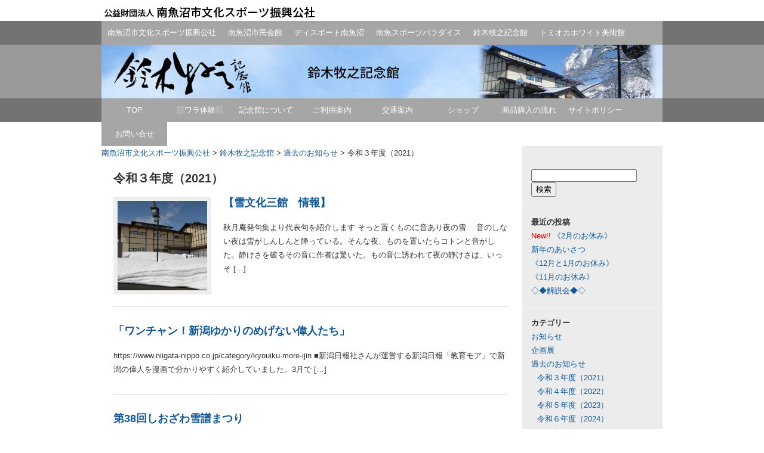

--- FILE ---
content_type: text/html; charset=UTF-8
request_url: http://www.6bun.jp/bokushi/category/%E9%81%8E%E5%8E%BB%E3%81%AE%E3%81%8A%E7%9F%A5%E3%82%89%E3%81%9B/%E4%BB%A4%E5%92%8C%EF%BC%93%E5%B9%B4%E5%BA%A6%EF%BC%882021%EF%BC%89/
body_size: 46530
content:
<!DOCTYPE html>
<html lang="ja">
<head>
<meta charset="UTF-8">
<title>鈴木牧之記念館 &raquo; 令和３年度（2021）</title>
<link rel="stylesheet" href="http://www.6bun.jp/bokushi/wp-content/themes/wsc6/style.css" type="text/css">

	  <link rel="alternate" type="application/rss+xml" title="鈴木牧之記念館 &raquo; フィード" href="https://www.6bun.jp/bokushi/feed/" />
<link rel="alternate" type="application/rss+xml" title="鈴木牧之記念館 &raquo; コメントフィード" href="https://www.6bun.jp/bokushi/comments/feed/" />
<link rel="alternate" type="application/rss+xml" title="鈴木牧之記念館 &raquo; 令和３年度（2021） カテゴリーのフィード" href="https://www.6bun.jp/bokushi/category/%e9%81%8e%e5%8e%bb%e3%81%ae%e3%81%8a%e7%9f%a5%e3%82%89%e3%81%9b/%e4%bb%a4%e5%92%8c%ef%bc%93%e5%b9%b4%e5%ba%a6%ef%bc%882021%ef%bc%89/feed/" />
		<script type="text/javascript">
			window._wpemojiSettings = {"baseUrl":"http:\/\/s.w.org\/images\/core\/emoji\/72x72\/","ext":".png","source":{"concatemoji":"http:\/\/www.6bun.jp\/bokushi\/wp-includes\/js\/wp-emoji-release.min.js?ver=4.4.1"}};
			!function(a,b,c){function d(a){var c,d=b.createElement("canvas"),e=d.getContext&&d.getContext("2d");return e&&e.fillText?(e.textBaseline="top",e.font="600 32px Arial","flag"===a?(e.fillText(String.fromCharCode(55356,56806,55356,56826),0,0),d.toDataURL().length>3e3):"diversity"===a?(e.fillText(String.fromCharCode(55356,57221),0,0),c=e.getImageData(16,16,1,1).data.toString(),e.fillText(String.fromCharCode(55356,57221,55356,57343),0,0),c!==e.getImageData(16,16,1,1).data.toString()):("simple"===a?e.fillText(String.fromCharCode(55357,56835),0,0):e.fillText(String.fromCharCode(55356,57135),0,0),0!==e.getImageData(16,16,1,1).data[0])):!1}function e(a){var c=b.createElement("script");c.src=a,c.type="text/javascript",b.getElementsByTagName("head")[0].appendChild(c)}var f,g;c.supports={simple:d("simple"),flag:d("flag"),unicode8:d("unicode8"),diversity:d("diversity")},c.DOMReady=!1,c.readyCallback=function(){c.DOMReady=!0},c.supports.simple&&c.supports.flag&&c.supports.unicode8&&c.supports.diversity||(g=function(){c.readyCallback()},b.addEventListener?(b.addEventListener("DOMContentLoaded",g,!1),a.addEventListener("load",g,!1)):(a.attachEvent("onload",g),b.attachEvent("onreadystatechange",function(){"complete"===b.readyState&&c.readyCallback()})),f=c.source||{},f.concatemoji?e(f.concatemoji):f.wpemoji&&f.twemoji&&(e(f.twemoji),e(f.wpemoji)))}(window,document,window._wpemojiSettings);
		</script>
		<style type="text/css">
img.wp-smiley,
img.emoji {
	display: inline !important;
	border: none !important;
	box-shadow: none !important;
	height: 1em !important;
	width: 1em !important;
	margin: 0 .07em !important;
	vertical-align: -0.1em !important;
	background: none !important;
	padding: 0 !important;
}
</style>
<link rel='stylesheet' id='sbc-css'  href='http://www.6bun.jp/bokushi/wp-content/plugins/wp-simple-booking-calendar/css/sbc.css?ver=4.4.1' type='text/css' media='all' />
<link rel='stylesheet' id='contact-form-7-css'  href='http://www.6bun.jp/bokushi/wp-content/plugins/contact-form-7/includes/css/styles.css?ver=4.3.1' type='text/css' media='all' />
<link rel='stylesheet' id='whats-new-style-css'  href='http://www.6bun.jp/bokushi/wp-content/plugins/whats-new-genarator/whats-new.css?ver=1.11.2' type='text/css' media='all' />
<link rel='stylesheet' id='wp-lightbox-2.min.css-css'  href='http://www.6bun.jp/bokushi/wp-content/plugins/wp-lightbox-2/styles/lightbox.min.css?ver=1.3.4' type='text/css' media='all' />
<link rel='stylesheet' id='jetpack_css-css'  href='http://www.6bun.jp/bokushi/wp-content/plugins/jetpack/css/jetpack.css?ver=3.9.1' type='text/css' media='all' />
<script type='text/javascript' src='http://www.6bun.jp/bokushi/wp-includes/js/jquery/jquery.js?ver=1.11.3'></script>
<script type='text/javascript' src='http://www.6bun.jp/bokushi/wp-includes/js/jquery/jquery-migrate.min.js?ver=1.2.1'></script>
<script type='text/javascript' src='http://www.6bun.jp/bokushi/wp-content/plugins/wp-simple-booking-calendar/js/sbc.js?ver=4.4.1'></script>
<link rel='https://api.w.org/' href='https://www.6bun.jp/bokushi/wp-json/' />
<link rel="EditURI" type="application/rsd+xml" title="RSD" href="https://www.6bun.jp/bokushi/xmlrpc.php?rsd" />
<link rel="wlwmanifest" type="application/wlwmanifest+xml" href="http://www.6bun.jp/bokushi/wp-includes/wlwmanifest.xml" /> 
<meta name="generator" content="WordPress 4.4.1" />
<!-- Enhancing JS Plugin -->
<script type="text/javascript" src="https://www.6bun.jp/bokushi/EnhancingJS.js"></script>
<style type='text/css'>img#wpstats{display:none}</style><!-- BEGIN: WP Social Bookmarking Light -->
<script>(function(d, s, id) {
  var js, fjs = d.getElementsByTagName(s)[0];
  if (d.getElementById(id)) return;
  js = d.createElement(s); js.id = id;
  js.src = "//connect.facebook.net/ja_JP/sdk.js#xfbml=1&version=v2.0";
  fjs.parentNode.insertBefore(js, fjs);
}(document, 'script', 'facebook-jssdk'));</script>
<style type="text/css">
.wp_social_bookmarking_light{
    border: 0 !important;
    padding: 10px 0 20px 0 !important;
    margin: 0 !important;
}
.wp_social_bookmarking_light div{
    float: right !important;
    border: 0 !important;
    padding: 0 !important;
    margin: 0 5px 0px 0 !important;
    min-height: 30px !important;
    line-height: 18px !important;
    text-indent: 0 !important;
}
.wp_social_bookmarking_light img{
    border: 0 !important;
    padding: 0;
    margin: 0;
    vertical-align: top !important;
}
.wp_social_bookmarking_light_clear{
    clear: both !important;
}
#fb-root{
    display: none;
}
.wsbl_twitter{
    width: 100px;
}
.wsbl_facebook_like iframe{
    max-width: none !important;
}
.wsbl_pinterest a{
    border: 0px !important;
}</style>
<!-- END: WP Social Bookmarking Light -->
<meta http-equiv="x-dns-prefetch-control" content="on">
<link rel="dns-prefetch" href="http://stats.wp.com/">
<link rel="dns-prefetch" href="http://s.gravatar.com/">
<link rel="dns-prefetch" href="http://s.w.org/">
<link rel="dns-prefetch" href="http://staticxx.facebook.com/">
<link rel="dns-prefetch" href="https://staticxx.facebook.com/">
<link rel="dns-prefetch" href="https://facebook.com/">
<link rel="dns-prefetch" href="http://schema.org/">
<link rel="dns-prefetch" href="http://platform.twitter.com/">
</head>

<body class="archive category category-18">
<div id="container" class="cf">
  <div id="header">
	<div id="site-title"><a href="/">公益財団法人南魚沼市文化スポーツ振興公社</a>
</div></div>
<div id="main-menu">
<div class="menu-main-container"><ul id="menu-main" class="menu">
<li id="menu-item-169" class="menu-item menu-item-type-post_type menu-item-object-page menu-item-169"><a href="/" title="南魚沼市文化スポーツ振興公社">南魚沼市文化スポーツ振興公社</a>
</li>
<li id="menu-item-172" class="menu-item menu-item-type-post_type menu-item-object-page menu-item-172"><a href="/kaikan/" title="南魚沼市民会館">南魚沼市民会館</a>
</li>
<li id="menu-item-179" class="menu-item menu-item-type-post_type menu-item-object-page menu-item-179"><a href="/disport/" title="ディスポート南魚沼">ディスポート南魚沼</a>
</li>
<li id="menu-item-184" class="menu-item menu-item-type-post_type menu-item-object-page menu-item-184"><a href="/spopara/" title="南魚スポーツパラダイス">南魚スポーツパラダイス</a>
</li>
<li id="menu-item-190" class="menu-item menu-item-type-post_type menu-item-object-page menu-item-190"><a href="/bokushi/" title="鈴木牧之記念館">鈴木牧之記念館</a>
</li>
<li id="menu-item-191" class="menu-item menu-item-type-post_type menu-item-object-page menu-item-191"><a href="/white/" title="トミオカホワイト美術館">トミオカホワイト美術館</a>
</li>
</ul></div></div>


	<div id="second-image">
		<div id="second-image-wrap">
					<img src="/wp-content/themes/wsc6/img/top-bokushi.jpg" />
				</div>
	</div>

<div id="main-menu">
<div class="menu"><ul><li class="page_item page-item-2"><a href="https://www.6bun.jp/bokushi/">TOP</a></li><li class="page_item page-item-3697"><a href="https://www.6bun.jp/bokushi/%e2%96%a8%e3%83%af%e3%83%a9%e4%bd%93%e9%a8%93%e2%96%a8/">▨ワラ体験▨</a></li><li class="page_item page-item-34 page_item_has_children"><a href="https://www.6bun.jp/bokushi/%e8%a8%98%e5%bf%b5%e9%a4%a8%e3%81%ab%e3%81%a4%e3%81%84%e3%81%a6/">記念館について</a><ul class='children'><li class="page_item page-item-39"><a href="https://www.6bun.jp/bokushi/%e8%a8%98%e5%bf%b5%e9%a4%a8%e3%81%ab%e3%81%a4%e3%81%84%e3%81%a6/%e9%88%b4%e6%9c%a8%e7%89%a7%e4%b9%8b/">鈴木牧之</a></li><li class="page_item page-item-2565 page_item_has_children"><a href="https://www.6bun.jp/bokushi/%e8%a8%98%e5%bf%b5%e9%a4%a8%e3%81%ab%e3%81%a4%e3%81%84%e3%81%a6/%e3%80%8e%e5%8c%97%e8%b6%8a%e9%9b%aa%e8%ad%9c%e3%80%8f/">北越雪譜</a><ul class='children'><li class="page_item page-item-2500 page_item_has_children"><a href="https://www.6bun.jp/bokushi/%e8%a8%98%e5%bf%b5%e9%a4%a8%e3%81%ab%e3%81%a4%e3%81%84%e3%81%a6/%e3%80%8e%e5%8c%97%e8%b6%8a%e9%9b%aa%e8%ad%9c%e3%80%8f/%e5%8c%97%e8%b6%8a%e9%9b%aa%e8%ad%9c%e5%9b%9b%e3%82%b3%e3%83%9e%e6%bc%ab%e7%94%bb/">北越雪譜四コマ漫画</a><ul class='children'><li class="page_item page-item-2502"><a href="https://www.6bun.jp/bokushi/%e8%a8%98%e5%bf%b5%e9%a4%a8%e3%81%ab%e3%81%a4%e3%81%84%e3%81%a6/%e3%80%8e%e5%8c%97%e8%b6%8a%e9%9b%aa%e8%ad%9c%e3%80%8f/%e5%8c%97%e8%b6%8a%e9%9b%aa%e8%ad%9c%e5%9b%9b%e3%82%b3%e3%83%9e%e6%bc%ab%e7%94%bb/%e5%8c%97%e8%b6%8a%e9%9b%aa%e8%ad%9c%e5%88%9d%e7%b7%a8%e5%b7%bb%e3%81%ae%e4%b8%8a/">北越雪譜初編上之巻</a></li><li class="page_item page-item-2560"><a href="https://www.6bun.jp/bokushi/%e8%a8%98%e5%bf%b5%e9%a4%a8%e3%81%ab%e3%81%a4%e3%81%84%e3%81%a6/%e3%80%8e%e5%8c%97%e8%b6%8a%e9%9b%aa%e8%ad%9c%e3%80%8f/%e5%8c%97%e8%b6%8a%e9%9b%aa%e8%ad%9c%e5%9b%9b%e3%82%b3%e3%83%9e%e6%bc%ab%e7%94%bb/%e5%8c%97%e8%b6%8a%e9%9b%aa%e8%ad%9c%e5%88%9d%e7%b7%a8%e4%b8%ad%e4%b9%8b%e5%b7%bb/">北越雪譜初編中之巻</a></li><li class="page_item page-item-2914"><a href="https://www.6bun.jp/bokushi/%e8%a8%98%e5%bf%b5%e9%a4%a8%e3%81%ab%e3%81%a4%e3%81%84%e3%81%a6/%e3%80%8e%e5%8c%97%e8%b6%8a%e9%9b%aa%e8%ad%9c%e3%80%8f/%e5%8c%97%e8%b6%8a%e9%9b%aa%e8%ad%9c%e5%9b%9b%e3%82%b3%e3%83%9e%e6%bc%ab%e7%94%bb/%e5%8c%97%e8%b6%8a%e9%9b%aa%e8%ad%9c%e5%88%9d%e7%b7%a8%e4%b8%8b%e4%b9%8b%e5%b7%bb/">北越雪譜初編下之巻</a></li></ul></li></ul></li></ul></li><li class="page_item page-item-19"><a href="https://www.6bun.jp/bokushi/%e3%81%94%e5%88%a9%e7%94%a8%e6%a1%88%e5%86%85/">ご利用案内</a></li><li class="page_item page-item-56"><a href="https://www.6bun.jp/bokushi/%e4%ba%a4%e9%80%9a%e6%a1%88%e5%86%85/">交通案内</a></li><li class="page_item page-item-1149 page_item_has_children"><a href="https://www.6bun.jp/bokushi/%e3%82%b7%e3%83%a7%e3%83%83%e3%83%97/">ショップ</a><ul class='children'><li class="page_item page-item-1364"><a href="https://www.6bun.jp/bokushi/%e3%82%b7%e3%83%a7%e3%83%83%e3%83%97/%e3%83%9d%e3%82%b9%e3%83%88%e3%82%ab%e3%83%bc%e3%83%89/">ポストカード</a></li><li class="page_item page-item-1389"><a href="https://www.6bun.jp/bokushi/%e3%82%b7%e3%83%a7%e3%83%83%e3%83%97/%e3%82%af%e3%83%aa%e3%82%a2%e3%83%95%e3%82%a1%e3%82%a4%e3%83%ab/">クリアファイル</a></li></ul></li><li class="page_item page-item-1797"><a href="https://www.6bun.jp/bokushi/%e5%95%86%e5%93%81%e8%b3%bc%e5%85%a5%e3%81%ae%e6%b5%81%e3%82%8c/">商品購入の流れ</a></li><li class="page_item page-item-134"><a href="https://www.6bun.jp/bokushi/%e3%82%b5%e3%82%a4%e3%83%88%e3%83%9d%e3%83%aa%e3%82%b7%e3%83%bc/">サイトポリシー</a></li><li class="page_item page-item-136"><a href="https://www.6bun.jp/bokushi/%e3%81%8a%e5%95%8f%e3%81%84%e5%90%88%e3%81%9b/">お問い合せ</a></li></ul></div>
</div>
<div id="wrap">
<div class="breadcrumbs" typeof="BreadcrumbList" vocab="http://schema.org/">
    <!-- Breadcrumb NavXT 5.3.1 -->
<span property="itemListElement" typeof="ListItem"><a property="item" typeof="WebPage" title="Go to 南魚沼市文化スポーツ振興公社." href="https://www.6bun.jp" class="main-home"><span property="name">南魚沼市文化スポーツ振興公社</span></a><meta property="position" content="1"></span> &gt; <span property="itemListElement" typeof="ListItem"><a property="item" typeof="WebPage" title="Go to 鈴木牧之記念館." href="https://www.6bun.jp/bokushi" class="home"><span property="name">鈴木牧之記念館</span></a><meta property="position" content="2"></span> &gt; <span property="itemListElement" typeof="ListItem"><a property="item" typeof="WebPage" title="Go to the 過去のお知らせ category archives." href="https://www.6bun.jp/bokushi/category/%e9%81%8e%e5%8e%bb%e3%81%ae%e3%81%8a%e7%9f%a5%e3%82%89%e3%81%9b/" class="taxonomy category"><span property="name">過去のお知らせ</span></a><meta property="position" content="3"></span> &gt; <span property="itemListElement" typeof="ListItem"><span property="name">令和３年度（2021）</span><meta property="position" content="4"></span></div>
	<div id="main">
		<div class="content">
									<h1 class="pagename">令和３年度（2021）</h1>
			

				<div id="post-1848" class="post-1848 post type-post status-publish format-standard has-post-thumbnail hentry category-info category-18 category-7">

					
					<div class="entry-summary">
											<a href="https://www.6bun.jp/bokushi/info/%e3%80%90%e9%9b%aa%e6%96%87%e5%8c%96%e4%b8%89%e9%a4%a8%e3%80%80%e6%83%85%e5%a0%b1%e3%80%91-2/" class="thumbnail-align"><img width="150" height="150" src="https://www.6bun.jp/bokushi/wp-content/uploads/sites/5/2022/03/P1010006-150x150.jpg" class="attachment-thumbnail size-thumbnail wp-post-image" alt="" srcset="https://www.6bun.jp/bokushi/wp-content/uploads/sites/5/2022/03/P1010006-150x150.jpg 150w, https://www.6bun.jp/bokushi/wp-content/uploads/sites/5/2022/03/P1010006-144x144.jpg 144w" sizes="(max-width: 150px) 100vw, 150px" /></a>
<h2 class="entry-title"><a href="https://www.6bun.jp/bokushi/info/%e3%80%90%e9%9b%aa%e6%96%87%e5%8c%96%e4%b8%89%e9%a4%a8%e3%80%80%e6%83%85%e5%a0%b1%e3%80%91-2/">【雪文化三館　情報】</a></h2>			
						<p>秋月庵発句集より代表句を紹介します そっと置くものに音あり夜の雪 　音のしない夜は雪がしんしんと降っている。そんな夜、ものを置いたらコトンと音がした。静けさを破るその音に作者は驚いた。もの音に誘われて夜の静けさは、いっそ [&hellip;]</p>
	
										<hr />
					</div>
				</div>


				<div id="post-1842" class="post-1842 post type-post status-publish format-standard hentry category-info category-18 category-7">

					
					<div class="entry-summary">
					<h2 class="entry-title"><a href="https://www.6bun.jp/bokushi/info/%e3%80%8c%e3%83%af%e3%83%b3%e3%83%81%e3%83%a3%e3%83%b3%ef%bc%81%e6%96%b0%e6%bd%9f%e3%82%86%e3%81%8b%e3%82%8a%e3%81%ae%e3%82%81%e3%81%92%e3%81%aa%e3%81%84%e5%81%89%e4%ba%ba%e3%81%9f%e3%81%a1%e3%80%8d/">「ワンチャン！新潟ゆかりのめげない偉人たち」</a></h2>
						<p>https://www.niigata-nippo.co.jp/category/kyouiku-more-ijin ■新潟日報社さんが運営する新潟日報「教育モア」で新潟の偉人を漫画で分かりやすく紹介していました。3月で [&hellip;]</p>
										<hr />
					</div>
				</div>


				<div id="post-1827" class="post-1827 post type-post status-publish format-standard hentry category-info category-18 category-7">

					
					<div class="entry-summary">
					<h2 class="entry-title"><a href="https://www.6bun.jp/bokushi/info/%e7%ac%ac38%e5%9b%9e%e3%81%97%e3%81%8a%e3%81%96%e3%82%8f%e9%9b%aa%e8%ad%9c%e3%81%be%e3%81%a4%e3%82%8a/">第38回しおざわ雪譜まつり</a></h2>
						<p>【雪譜まつり】は「鈴木牧之」顕彰の為に開催されるお祭りです。 鈴木牧之記念館は2月19日（土）朝9：00～夜18：00まで 特別無料開放いたします。 但し、コロナウイルス感染拡大防止のため、今年は百八灯大護摩、会場内の献 [&hellip;]</p>
										<hr />
					</div>
				</div>


				<div id="post-1814" class="post-1814 post type-post status-publish format-standard has-post-thumbnail hentry category-18 category-7">

					
					<div class="entry-summary">
											<a href="https://www.6bun.jp/bokushi/%e9%81%8e%e5%8e%bb%e3%81%ae%e3%81%8a%e7%9f%a5%e3%82%89%e3%81%9b/%e4%bb%8a%e7%a6%8f%e9%80%b2%e4%ba%ba%e5%bd%a2%e5%b1%95%e9%96%8b%e5%82%ac%e3%81%84%e3%81%9f%e3%81%97%e3%81%be%e3%81%97%e3%81%9f/" class="thumbnail-align"><img width="150" height="150" src="https://www.6bun.jp/bokushi/wp-content/uploads/sites/5/2022/02/P1010047-150x150.jpg" class="attachment-thumbnail size-thumbnail wp-post-image" alt="" srcset="https://www.6bun.jp/bokushi/wp-content/uploads/sites/5/2022/02/P1010047-150x150.jpg 150w, https://www.6bun.jp/bokushi/wp-content/uploads/sites/5/2022/02/P1010047-144x144.jpg 144w" sizes="(max-width: 150px) 100vw, 150px" /></a>
<h2 class="entry-title"><a href="https://www.6bun.jp/bokushi/%e9%81%8e%e5%8e%bb%e3%81%ae%e3%81%8a%e7%9f%a5%e3%82%89%e3%81%9b/%e4%bb%8a%e7%a6%8f%e9%80%b2%e4%ba%ba%e5%bd%a2%e5%b1%95%e9%96%8b%e5%82%ac%e3%81%84%e3%81%9f%e3%81%97%e3%81%be%e3%81%97%e3%81%9f/">「今福進人形展」開催中</a></h2>			
						<p>❖昭和の子供たちの生活や遊ぶ様子が可愛らしいお人形で再現されています。 着物や小物など細かいところまで観ていただきたいです。 皆さまのお越しをお待ちしております。 ※会期中南魚沼市民は観覧無料です。 　</p>
	
										<hr />
					</div>
				</div>


				<div id="post-1810" class="post-1810 post type-post status-publish format-standard has-post-thumbnail hentry category-18 category-7">

					
					<div class="entry-summary">
											<a href="https://www.6bun.jp/bokushi/%e9%81%8e%e5%8e%bb%e3%81%ae%e3%81%8a%e7%9f%a5%e3%82%89%e3%81%9b/%e3%80%90%e3%81%8a%e7%9f%a5%e3%82%89%e3%81%9b%e3%80%91/" class="thumbnail-align"><img width="150" height="150" src="https://www.6bun.jp/bokushi/wp-content/uploads/sites/5/2022/02/IMG_4819-150x150.jpg" class="attachment-thumbnail size-thumbnail wp-post-image" alt="" srcset="https://www.6bun.jp/bokushi/wp-content/uploads/sites/5/2022/02/IMG_4819-150x150.jpg 150w, https://www.6bun.jp/bokushi/wp-content/uploads/sites/5/2022/02/IMG_4819-144x144.jpg 144w" sizes="(max-width: 150px) 100vw, 150px" /></a>
<h2 class="entry-title"><a href="https://www.6bun.jp/bokushi/%e9%81%8e%e5%8e%bb%e3%81%ae%e3%81%8a%e7%9f%a5%e3%82%89%e3%81%9b/%e3%80%90%e3%81%8a%e7%9f%a5%e3%82%89%e3%81%9b%e3%80%91/">【今福進人形展】</a></h2>			
						<p>「今福進人形展」　を開催いたします。　　　　　　　　　　 同時開催「ひな人形飾り」 ◇会期2月16日（水）～3月28日（月） 　開館時間9：00～16：30</p>
	
										<hr />
					</div>
				</div>


				<div id="post-1768" class="post-1768 post type-post status-publish format-standard has-post-thumbnail hentry category-info category-18 category-7">

					
					<div class="entry-summary">
											<a href="https://www.6bun.jp/bokushi/info/%e3%80%90%e9%9b%aa%e6%96%87%e5%8c%96%e4%b8%89%e9%a4%a8%e3%80%80%e6%83%85%e5%a0%b1%e3%80%91/" class="thumbnail-align"><img width="150" height="150" src="https://www.6bun.jp/bokushi/wp-content/uploads/sites/5/2022/01/DSC_1038-150x150.jpg" class="attachment-thumbnail size-thumbnail wp-post-image" alt="まだまだ雪中にて" srcset="https://www.6bun.jp/bokushi/wp-content/uploads/sites/5/2022/01/DSC_1038-150x150.jpg 150w, https://www.6bun.jp/bokushi/wp-content/uploads/sites/5/2022/01/DSC_1038-144x144.jpg 144w" sizes="(max-width: 150px) 100vw, 150px" /></a>
<h2 class="entry-title"><a href="https://www.6bun.jp/bokushi/info/%e3%80%90%e9%9b%aa%e6%96%87%e5%8c%96%e4%b8%89%e9%a4%a8%e3%80%80%e6%83%85%e5%a0%b1%e3%80%91/">【雪文化三館　情報】</a></h2>			
						<p>雪文化三館提携宣言には 「それぞれ、雪の文化を象徴するモノと芸術とヒトの枠を集めた雪国文化の殿堂であります。(前後略)」 雪をテーマにする提携は全国でも珍しいといわれています。 ❄❄❄雪文化三館❄❄❄ 　十日町市博物館  [&hellip;]</p>
	
										<hr />
					</div>
				</div>


				<div id="post-1760" class="post-1760 post type-post status-publish format-standard hentry category-info category-18 category-7">

					
					<div class="entry-summary">
					<h2 class="entry-title"><a href="https://www.6bun.jp/bokushi/info/%ef%bc%88%e5%85%ac%e8%b2%a1%ef%bc%89%e5%8d%97%e9%ad%9a%e6%b2%bc%e5%b8%82%e6%96%87%e5%8c%96%e3%82%b9%e3%83%9d%e3%83%bc%e3%83%84%e6%8c%af%e8%88%88%e5%85%ac%e7%a4%be%e8%81%b7%e5%93%a1%e5%8b%9f%e9%9b%86/">（公財）南魚沼市文化スポーツ振興公社職員募集</a></h2>
						<p>令和4年4月1日採用予定の（公財）南魚沼市文化スポーツ振興公社 の職員を募集します。詳しくは、下記リンクをご覧ください。 【職員募集要項】</p>
										<hr />
					</div>
				</div>


				<div id="post-1733" class="post-1733 post type-post status-publish format-standard has-post-thumbnail hentry category-18 category-7">

					
					<div class="entry-summary">
											<a href="https://www.6bun.jp/bokushi/%e9%81%8e%e5%8e%bb%e3%81%ae%e3%81%8a%e7%9f%a5%e3%82%89%e3%81%9b/%e2%9d%84%e5%8e%bb%e5%b9%b4%e3%81%a8%e4%bb%8a%e5%b9%b4%e3%81%ae12%e6%9c%8816%e6%97%a5%e2%9d%84/" class="thumbnail-align"><img width="150" height="150" src="https://www.6bun.jp/bokushi/wp-content/uploads/sites/5/2021/12/DSC_1033-150x150.jpg" class="attachment-thumbnail size-thumbnail wp-post-image" alt="去年の今日" srcset="https://www.6bun.jp/bokushi/wp-content/uploads/sites/5/2021/12/DSC_1033-150x150.jpg 150w, https://www.6bun.jp/bokushi/wp-content/uploads/sites/5/2021/12/DSC_1033-144x144.jpg 144w" sizes="(max-width: 150px) 100vw, 150px" /></a>
<h2 class="entry-title"><a href="https://www.6bun.jp/bokushi/%e9%81%8e%e5%8e%bb%e3%81%ae%e3%81%8a%e7%9f%a5%e3%82%89%e3%81%9b/%e2%9d%84%e5%8e%bb%e5%b9%b4%e3%81%a8%e4%bb%8a%e5%b9%b4%e3%81%ae12%e6%9c%8816%e6%97%a5%e2%9d%84/">❄去年と今年の12月16日❄</a></h2>			
						<p>写真は記念館前と駐車場脇の雪の様子。 令和2年は初雪が根雪になった年でした。 ・令和2年12月の日計降雪量（塩沢庁舎積雪情報）より 　12月15日47㎝ 　12月16日109㎝ 　12月17日77㎝ ◇12月20日（月） [&hellip;]</p>
	
										<hr />
					</div>
				</div>


				<div id="post-1690" class="post-1690 post type-post status-publish format-standard has-post-thumbnail hentry category-18 category-7">

					
					<div class="entry-summary">
											<a href="https://www.6bun.jp/bokushi/%e9%81%8e%e5%8e%bb%e3%81%ae%e3%81%8a%e7%9f%a5%e3%82%89%e3%81%9b/%f0%9f%93%96%e7%89%a7%e4%b9%8b%e3%81%ae%e6%9b%b8%e8%b7%a1%e5%b1%95/" class="thumbnail-align"><img width="150" height="150" src="https://www.6bun.jp/bokushi/wp-content/uploads/sites/5/2021/10/965a7eaeb1fbc3363853ceff4fd39833-150x150.png" class="attachment-thumbnail size-thumbnail wp-post-image" alt="" srcset="https://www.6bun.jp/bokushi/wp-content/uploads/sites/5/2021/10/965a7eaeb1fbc3363853ceff4fd39833-150x150.png 150w, https://www.6bun.jp/bokushi/wp-content/uploads/sites/5/2021/10/965a7eaeb1fbc3363853ceff4fd39833-144x144.png 144w" sizes="(max-width: 150px) 100vw, 150px" /></a>
<h2 class="entry-title"><a href="https://www.6bun.jp/bokushi/%e9%81%8e%e5%8e%bb%e3%81%ae%e3%81%8a%e7%9f%a5%e3%82%89%e3%81%9b/%f0%9f%93%96%e7%89%a7%e4%b9%8b%e3%81%ae%e6%9b%b8%e8%b7%a1%e5%b1%95/">&#x1f4d6;牧之の書跡展</a></h2>			
						<p>■牧之の書跡展～新所蔵品を中心に～ 鈴木牧之は几帳面な人です。遺墨や関係資料から牧之の人柄が想像できます。 北越雪譜が好評で続編を執筆中だと牧之の友人に宛てた貴重な手紙、年賀や六十歳の祝いの摺り物類、牧之の短歌や狂歌など [&hellip;]</p>
	
										<hr />
					</div>
				</div>


				<div id="post-1667" class="post-1667 post type-post status-publish format-standard has-post-thumbnail hentry category-info category-18 category-7">

					
					<div class="entry-summary">
											<a href="https://www.6bun.jp/bokushi/info/%e3%81%ab%e3%81%84%e3%81%8c%e3%81%9f%e3%81%90%e3%82%8b%e3%81%a3%e3%81%a8%e3%83%9f%e3%83%a5%e3%83%bc%e3%82%b8%e3%82%a2%e3%83%a0%ef%bc%81%e3%82%b9%e3%82%bf%e3%83%b3%e3%83%97%e3%83%a9%e3%83%aa%e3%83%bc/" class="thumbnail-align"><img width="150" height="150" src="https://www.6bun.jp/bokushi/wp-content/uploads/sites/5/2021/09/logo-150x150.png" class="attachment-thumbnail size-thumbnail wp-post-image" alt="" srcset="https://www.6bun.jp/bokushi/wp-content/uploads/sites/5/2021/09/logo-150x150.png 150w, https://www.6bun.jp/bokushi/wp-content/uploads/sites/5/2021/09/logo-144x144.png 144w" sizes="(max-width: 150px) 100vw, 150px" /></a>
<h2 class="entry-title"><a href="https://www.6bun.jp/bokushi/info/%e3%81%ab%e3%81%84%e3%81%8c%e3%81%9f%e3%81%90%e3%82%8b%e3%81%a3%e3%81%a8%e3%83%9f%e3%83%a5%e3%83%bc%e3%82%b8%e3%82%a2%e3%83%a0%ef%bc%81%e3%82%b9%e3%82%bf%e3%83%b3%e3%83%97%e3%83%a9%e3%83%aa%e3%83%bc/">にいがた ぐるっと ミュージアム！スタンプラリー</a></h2>			
						<p>にいがた ぐるっと ミュージアム！スタンプラリーに参加しています。 参加施設にスタンプラリー台紙をご提示いただくと、スタンプの押印と日付を記入いたします。 ご入館１回につき押せるスタンプは１人１つです。 スタンプの数に応 [&hellip;]</p>
	
										<hr />
					</div>
				</div>


	<div class="navigation cf">
				<div class="alignleft"></div>
		<div class="alignright"><a href="https://www.6bun.jp/bokushi/category/%E9%81%8E%E5%8E%BB%E3%81%AE%E3%81%8A%E7%9F%A5%E3%82%89%E3%81%9B/%E4%BB%A4%E5%92%8C%EF%BC%93%E5%B9%B4%E5%BA%A6%EF%BC%882021%EF%BC%89/page/2/" >次ページへ</a></div>
			</div>


		</div>
	</div>

	<div id="side">
	<div id="search-2" class="side-widget"><form role="search" method="get" id="searchform" class="searchform" action="https://www.6bun.jp/bokushi/">
				<div>
					<label class="screen-reader-text" for="s">検索:</label>
					<input type="text" value="" name="s" id="s" />
					<input type="submit" id="searchsubmit" value="検索" />
				</div>
			</form></div>        <div id="recent-posts-with-newmark-2" class="side-widget">        <p class="widget-title">最近の投稿</p>        <ul>
                <li>
<span style="color:#e50003">New!!</span>        <a href="https://www.6bun.jp/bokushi/info/%e3%80%8a2%e6%9c%88%e3%81%ae%e3%81%8a%e4%bc%91%e3%81%bf%e3%80%8b/" title="《2月のお休み》">《2月のお休み》</a>
</li>
                <li>
        <a href="https://www.6bun.jp/bokushi/info/%e6%96%b0%e5%b9%b4%e3%81%ae%e3%81%82%e3%81%84%e3%81%95%e3%81%a4/" title="新年のあいさつ">新年のあいさつ</a>
</li>
                <li>
        <a href="https://www.6bun.jp/bokushi/info/%e3%80%8a12%e6%9c%88%e3%81%ae%e3%81%8a%e4%bc%91%e3%81%bf%e3%81%a8%e5%b9%b4%e6%9c%ab%e5%b9%b4%e5%a7%8b%e3%80%8b/" title="《12月と1月のお休み》">《12月と1月のお休み》</a>
</li>
                <li>
        <a href="https://www.6bun.jp/bokushi/info/%e3%80%8a11%e6%9c%88%e3%81%ae%e3%81%8a%e4%bc%91%e3%81%bf%e3%80%8b/" title="《11月のお休み》">《11月のお休み》</a>
</li>
                <li>
        <a href="https://www.6bun.jp/bokushi/info/%e2%97%87%e2%97%86%e8%a7%a3%e8%aa%ac%e4%bc%9a%e2%97%86%e2%97%87/" title="◇◆解説会◆◇">◇◆解説会◆◇</a>
</li>
                </ul>
        </div><div id="categories-2" class="side-widget"><p class="widget-title">カテゴリー</p>		<ul>
	<li class="cat-item cat-item-1"><a href="https://www.6bun.jp/bokushi/category/info/" >お知らせ</a>
</li>
	<li class="cat-item cat-item-2"><a href="https://www.6bun.jp/bokushi/category/kikaku/" >企画展</a>
</li>
	<li class="cat-item cat-item-7 current-cat-parent"><a href="https://www.6bun.jp/bokushi/category/%e9%81%8e%e5%8e%bb%e3%81%ae%e3%81%8a%e7%9f%a5%e3%82%89%e3%81%9b/" >過去のお知らせ</a>
<ul class='children'>
	<li class="cat-item cat-item-18 current-cat"><a href="https://www.6bun.jp/bokushi/category/%e9%81%8e%e5%8e%bb%e3%81%ae%e3%81%8a%e7%9f%a5%e3%82%89%e3%81%9b/%e4%bb%a4%e5%92%8c%ef%bc%93%e5%b9%b4%e5%ba%a6%ef%bc%882021%ef%bc%89/" >令和３年度（2021）</a>
</li>
	<li class="cat-item cat-item-17"><a href="https://www.6bun.jp/bokushi/category/%e9%81%8e%e5%8e%bb%e3%81%ae%e3%81%8a%e7%9f%a5%e3%82%89%e3%81%9b/%e4%bb%a4%e5%92%8c%ef%bc%94%e5%b9%b4%e5%ba%a6%ef%bc%882022%ef%bc%89/" >令和４年度（2022）</a>
</li>
	<li class="cat-item cat-item-19"><a href="https://www.6bun.jp/bokushi/category/%e9%81%8e%e5%8e%bb%e3%81%ae%e3%81%8a%e7%9f%a5%e3%82%89%e3%81%9b/%e4%bb%a4%e5%92%8c%ef%bc%95%e5%b9%b4%e5%ba%a6%ef%bc%882023%ef%bc%89/" >令和５年度（2023）</a>
</li>
	<li class="cat-item cat-item-20"><a href="https://www.6bun.jp/bokushi/category/%e9%81%8e%e5%8e%bb%e3%81%ae%e3%81%8a%e7%9f%a5%e3%82%89%e3%81%9b/%e4%bb%a4%e5%92%8c%ef%bc%96%e5%b9%b4%e5%ba%a6%ef%bc%882024%ef%bc%89/" >令和６年度（2024）</a>
</li>
</ul>
</li>
	<li class="cat-item cat-item-16"><a href="https://www.6bun.jp/bokushi/category/%e3%82%b3%e3%83%ad%e3%83%8a%e9%96%a2%e4%bf%82/" >コロナ関係</a>
</li>
		</ul>
</div><div id="wpsimplebookingcalendar_widget-2" class="side-widget"><p class="widget-title">開館カレンダー　                              　　　　　　　開館日(緑） 休館日(ピンク)　　臨時休館日(オレンジ)</p><div id="sbc-calendar-wrapper" class="sbc-calendar-wrapper">
	<div id="sbc-calendar">
  <div class="sbc-calendar-month">
		<form action="https://www.6bun.jp/bokushi/wp-admin/admin-ajax.php" method="post">
			<div class="sbc-navigation">
   			<select name="sbcMonth">
   				   				<option value="1"  selected="selected">1月</option>
   				   				<option value="2" >2月</option>
   				   				<option value="3" >3月</option>
   				   				<option value="4" >4月</option>
   				   				<option value="5" >5月</option>
   				   				<option value="6" >6月</option>
   				   				<option value="7" >7月</option>
   				   				<option value="8" >8月</option>
   				   				<option value="9" >9月</option>
   				   				<option value="10" >10月</option>
   				   				<option value="11" >11月</option>
   				   				<option value="12" >12月</option>
   							</select>
			<select name="sbcYear">
   				   				   				<option value="2026"  selected="selected">2026</option>
   				   				<option value="2027" >2027</option>
   				   				<option value="2028" >2028</option>
   				   				<option value="2029" >2029</option>
   				   				<option value="2030" >2030</option>
   				   				<option value="2031" >2031</option>
   				   				<option value="2032" >2032</option>
   				   				<option value="2033" >2033</option>
   				   				<option value="2034" >2034</option>
   				   				<option value="2035" >2035</option>
   				   				<option value="2036" >2036</option>
   				   				<option value="2037" >2037</option>
   				   				<option value="2038" >2038</option>
   				   				<option value="2039" >2039</option>
   				   				<option value="2040" >2040</option>
   				   				<option value="2041" >2041</option>
   							</select>
		</div>
		</form>
		<table>
		<thead>
			<tr>
								<th scope="col">日</th>
								<th scope="col">月</th>
								<th scope="col">火</th>
								<th scope="col">水</th>
								<th scope="col">木</th>
								<th scope="col">金</th>
								<th scope="col">土</th>
							</tr>
		</thead>
		<tfoot>
			<tr>
				<td colspan="7" class="pad">
					<div class="sbc-loader">Loading...</div>
				</td>
			</tr>
			<tr>
				<td colspan="7" class="pad">
					<a class="sbc-prev-month" href="#">&lt;&lt; Previous</a> | <a class="sbc-next-month" href="#">Next &gt;&gt;</a>
				</td>
			</tr>
		</tfoot>
		<tbody>
			<tr>
								<td colspan="4" class="pad">&nbsp;</td>
					
														
															<td class="sbc-day1 sbc-status-booked ">
						1					</td>
	
																			
															<td class="sbc-day2 sbc-status-booked ">
						2					</td>
	
																			
															<td class="sbc-day3 sbc-status-booked ">
						3					</td>
	
																			</tr>
					<tr>
										
															<td class="sbc-day4 sbc-status-changeover ">
						4					</td>
	
																			
															<td class="sbc-day5 sbc-status-changeover ">
						5					</td>
	
																			
															<td class="sbc-day6 sbc-status-changeover ">
						6					</td>
	
																			
															<td class="sbc-day7 sbc-status-changeover ">
						7					</td>
	
																			
															<td class="sbc-day8 sbc-status-changeover ">
						8					</td>
	
																			
															<td class="sbc-day9 sbc-status-changeover ">
						9					</td>
	
																			
															<td class="sbc-day10 sbc-status-free ">
						10					</td>
	
																			</tr>
					<tr>
										
															<td class="sbc-day11 sbc-status-free ">
						11					</td>
	
																			
															<td class="sbc-day12 sbc-status-free ">
						12					</td>
	
																			
															<td class="sbc-day13 sbc-status-booked ">
						13					</td>
	
																			
															<td class="sbc-day14 sbc-status-free ">
						14					</td>
	
																			
															<td class="sbc-day15 sbc-status-free ">
						15					</td>
	
																			
															<td class="sbc-day16 sbc-status-free ">
						16					</td>
	
																			
															<td class="sbc-day17 sbc-status-free ">
						17					</td>
	
																			</tr>
					<tr>
										
															<td class="sbc-day18 sbc-status-free ">
						18					</td>
	
																			
															<td class="sbc-day19 sbc-status-free ">
						19					</td>
	
																			
															<td class="sbc-day20 sbc-status-booked ">
						20					</td>
	
																			
															<td class="sbc-day21 sbc-status-free ">
						21					</td>
	
																			
															<td class="sbc-day22 sbc-status-free ">
						22					</td>
	
																			
															<td class="sbc-day23 sbc-status-free ">
						23					</td>
	
																			
															<td class="sbc-day24 sbc-status-free ">
						24					</td>
	
																			</tr>
					<tr>
										
															<td class="sbc-day25 sbc-status-free ">
						25					</td>
	
																			
															<td class="sbc-day26 sbc-status-free ">
						26					</td>
	
																			
															<td class="sbc-day27 sbc-status-booked ">
						27					</td>
	
																			
															<td class="sbc-day28 sbc-status-free ">
						28					</td>
	
																			
															<td class="sbc-day29 sbc-status-free  sbc-today">
						29					</td>
	
																			
															<td class="sbc-day30 sbc-status-free ">
						30					</td>
	
																			
															<td class="sbc-day31 sbc-status-free ">
						31					</td>
	
													
							</tr>
		</tbody>
	</table>
  </div>
</div>


</div>
</div><div id="text-5" class="side-widget"><p class="widget-title">Facebookページ</p>			<div class="textwidget"><div><div class="fb-xfbml-parse-ignore"><blockquote cite="https://www.facebook.com/337986329669112"><a href="https://www.facebook.com/337986329669112">鈴木牧之記念館</a></blockquote></div></div>
</div>
		</div><div id="text-4" class="side-widget">			<div class="textwidget"><p align="center">
<a href="https://www.city.tokamachi.lg.jp/kanko_bunka_sports/rekishi_bunka/hakubutsukan/2160.html" target="_new" title="雪文化３館"><img src="http://www.6bun.jp/white/wp-content/uploads/sites/6/2016/02/3-rogo.gif" title="雪文化３館"></a>
</p></div>
		</div><div id="text-6" class="side-widget">			<div class="textwidget"><p align="center">
<a href="http://www.6bun.jp/white/%e9%81%8e%e5%8e%bb%e3%81%ae%e3%82%a4%e3%83%99%e3%83%b3%e3%83%88/%e9%9b%aa%e5%9b%bd%e3%82%a2%e3%83%bc%e3%83%88%e5%9b%9e%e5%bb%8a/" target="_new" title="雪国アート回廊 "><img src="http://www.6bun.jp/bokushi/wp-content/uploads/sites/5/2020/07/6797061ef7208a41a14a69bcb41e64b3-e1595740912532.png" width="176" height="60" /><br /></div>
		</div>	</div>
	<div class="clear"><hr /></div>	<div id="totop"><a href="#header">▲このページのTOPへ</a></div>
</div>

<div id="footer">
	<div id="footer-wrap">
		<div id="footer-widget-area">
			<div id="text-2" class="footer-widget"><p class="widget_title">鈴木牧之記念館</p>			<div class="textwidget">新潟県南魚沼市塩沢１１１２－２
TEL＆FAX  025-782-9860

</div>
		</div><div id="text-3" class="footer-widget"><p class="widget_title">ご利用案内</p>			<div class="textwidget"><p>◇開館時間　<br />
　９：００～１７：００<br />
　(入館は１６：３０まで)</p>
<p>◇休館日<br />
　火曜日（祝日の場合翌日）<br />
　年末年始（12月29日～1月3日）<br />
◇観覧料<br />
　大人500円（400円）<br />
　小中高生250円（200円）<br />
（　）は20名様以上の団体料金</p>
</div>
		</div><div id="pages-2" class="footer-widget"><p class="widget_title">サイト内ページ一覧</p>		<ul>
			<li class="page_item page-item-2"><a href="https://www.6bun.jp/bokushi/">TOP</a></li>
<li class="page_item page-item-3697"><a href="https://www.6bun.jp/bokushi/%e2%96%a8%e3%83%af%e3%83%a9%e4%bd%93%e9%a8%93%e2%96%a8/">▨ワラ体験▨</a></li>
<li class="page_item page-item-34 page_item_has_children"><a href="https://www.6bun.jp/bokushi/%e8%a8%98%e5%bf%b5%e9%a4%a8%e3%81%ab%e3%81%a4%e3%81%84%e3%81%a6/">記念館について</a>
<ul class='children'>
	<li class="page_item page-item-39"><a href="https://www.6bun.jp/bokushi/%e8%a8%98%e5%bf%b5%e9%a4%a8%e3%81%ab%e3%81%a4%e3%81%84%e3%81%a6/%e9%88%b4%e6%9c%a8%e7%89%a7%e4%b9%8b/">鈴木牧之</a></li>
	<li class="page_item page-item-2565 page_item_has_children"><a href="https://www.6bun.jp/bokushi/%e8%a8%98%e5%bf%b5%e9%a4%a8%e3%81%ab%e3%81%a4%e3%81%84%e3%81%a6/%e3%80%8e%e5%8c%97%e8%b6%8a%e9%9b%aa%e8%ad%9c%e3%80%8f/">北越雪譜</a>
	<ul class='children'>
		<li class="page_item page-item-2500 page_item_has_children"><a href="https://www.6bun.jp/bokushi/%e8%a8%98%e5%bf%b5%e9%a4%a8%e3%81%ab%e3%81%a4%e3%81%84%e3%81%a6/%e3%80%8e%e5%8c%97%e8%b6%8a%e9%9b%aa%e8%ad%9c%e3%80%8f/%e5%8c%97%e8%b6%8a%e9%9b%aa%e8%ad%9c%e5%9b%9b%e3%82%b3%e3%83%9e%e6%bc%ab%e7%94%bb/">北越雪譜四コマ漫画</a>
		<ul class='children'>
			<li class="page_item page-item-2502"><a href="https://www.6bun.jp/bokushi/%e8%a8%98%e5%bf%b5%e9%a4%a8%e3%81%ab%e3%81%a4%e3%81%84%e3%81%a6/%e3%80%8e%e5%8c%97%e8%b6%8a%e9%9b%aa%e8%ad%9c%e3%80%8f/%e5%8c%97%e8%b6%8a%e9%9b%aa%e8%ad%9c%e5%9b%9b%e3%82%b3%e3%83%9e%e6%bc%ab%e7%94%bb/%e5%8c%97%e8%b6%8a%e9%9b%aa%e8%ad%9c%e5%88%9d%e7%b7%a8%e5%b7%bb%e3%81%ae%e4%b8%8a/">北越雪譜初編上之巻</a></li>
			<li class="page_item page-item-2560"><a href="https://www.6bun.jp/bokushi/%e8%a8%98%e5%bf%b5%e9%a4%a8%e3%81%ab%e3%81%a4%e3%81%84%e3%81%a6/%e3%80%8e%e5%8c%97%e8%b6%8a%e9%9b%aa%e8%ad%9c%e3%80%8f/%e5%8c%97%e8%b6%8a%e9%9b%aa%e8%ad%9c%e5%9b%9b%e3%82%b3%e3%83%9e%e6%bc%ab%e7%94%bb/%e5%8c%97%e8%b6%8a%e9%9b%aa%e8%ad%9c%e5%88%9d%e7%b7%a8%e4%b8%ad%e4%b9%8b%e5%b7%bb/">北越雪譜初編中之巻</a></li>
			<li class="page_item page-item-2914"><a href="https://www.6bun.jp/bokushi/%e8%a8%98%e5%bf%b5%e9%a4%a8%e3%81%ab%e3%81%a4%e3%81%84%e3%81%a6/%e3%80%8e%e5%8c%97%e8%b6%8a%e9%9b%aa%e8%ad%9c%e3%80%8f/%e5%8c%97%e8%b6%8a%e9%9b%aa%e8%ad%9c%e5%9b%9b%e3%82%b3%e3%83%9e%e6%bc%ab%e7%94%bb/%e5%8c%97%e8%b6%8a%e9%9b%aa%e8%ad%9c%e5%88%9d%e7%b7%a8%e4%b8%8b%e4%b9%8b%e5%b7%bb/">北越雪譜初編下之巻</a></li>
		</ul>
</li>
	</ul>
</li>
</ul>
</li>
<li class="page_item page-item-19"><a href="https://www.6bun.jp/bokushi/%e3%81%94%e5%88%a9%e7%94%a8%e6%a1%88%e5%86%85/">ご利用案内</a></li>
<li class="page_item page-item-56"><a href="https://www.6bun.jp/bokushi/%e4%ba%a4%e9%80%9a%e6%a1%88%e5%86%85/">交通案内</a></li>
<li class="page_item page-item-1149 page_item_has_children"><a href="https://www.6bun.jp/bokushi/%e3%82%b7%e3%83%a7%e3%83%83%e3%83%97/">ショップ</a>
<ul class='children'>
	<li class="page_item page-item-1364"><a href="https://www.6bun.jp/bokushi/%e3%82%b7%e3%83%a7%e3%83%83%e3%83%97/%e3%83%9d%e3%82%b9%e3%83%88%e3%82%ab%e3%83%bc%e3%83%89/">ポストカード</a></li>
	<li class="page_item page-item-1389"><a href="https://www.6bun.jp/bokushi/%e3%82%b7%e3%83%a7%e3%83%83%e3%83%97/%e3%82%af%e3%83%aa%e3%82%a2%e3%83%95%e3%82%a1%e3%82%a4%e3%83%ab/">クリアファイル</a></li>
</ul>
</li>
<li class="page_item page-item-1797"><a href="https://www.6bun.jp/bokushi/%e5%95%86%e5%93%81%e8%b3%bc%e5%85%a5%e3%81%ae%e6%b5%81%e3%82%8c/">商品購入の流れ</a></li>
<li class="page_item page-item-134"><a href="https://www.6bun.jp/bokushi/%e3%82%b5%e3%82%a4%e3%83%88%e3%83%9d%e3%83%aa%e3%82%b7%e3%83%bc/">サイトポリシー</a></li>
<li class="page_item page-item-136"><a href="https://www.6bun.jp/bokushi/%e3%81%8a%e5%95%8f%e3%81%84%e5%90%88%e3%81%9b/">お問い合せ</a></li>
		</ul>
		</div><div id="nav_menu-2" class="footer-widget"><div class="menu-%e5%8d%97%e9%ad%9a%e6%b2%bc%e5%b8%82%e6%96%87%e5%8c%96%e3%82%b9%e3%83%9d%e3%83%bc%e3%83%84%e6%8c%af%e8%88%88%e5%85%ac%e7%a4%be-container"><ul id="menu-%e5%8d%97%e9%ad%9a%e6%b2%bc%e5%b8%82%e6%96%87%e5%8c%96%e3%82%b9%e3%83%9d%e3%83%bc%e3%83%84%e6%8c%af%e8%88%88%e5%85%ac%e7%a4%be" class="menu"><li id="menu-item-129" class="menu-item menu-item-type-custom menu-item-object-custom menu-item-129"><a href="http://www.6bun.jp/">南魚沼市文化スポーツ振興公社</a></li>
<li id="menu-item-130" class="menu-item menu-item-type-custom menu-item-object-custom menu-item-130"><a href="http://www.6bun.jp/kaikan/">南魚沼市民会館</a></li>
<li id="menu-item-131" class="menu-item menu-item-type-custom menu-item-object-custom menu-item-131"><a href="http://www.6bun.jp/disport/">ディスポート南魚沼</a></li>
<li id="menu-item-132" class="menu-item menu-item-type-custom menu-item-object-custom menu-item-132"><a href="http://www.6bun.jp/spopara/">南魚スポーツパラダイス</a></li>
<li id="menu-item-133" class="menu-item menu-item-type-custom menu-item-object-custom menu-item-133"><a href="http://www.6bun.jp/white/">トミオカホワイト美術館</a></li>
</ul></div></div>		</div>
		<div class="clear"><hr /></div>
	</div>
			
</div>

			

<div id="footer-bottom" class="cf">
		<div id="copyright">
	&copy; 2001-2016 (公財)南魚沼市文化スポーツ振興公社
	</div>
</div>

</div>

<!-- Powered by WPtouch: 4.0.3 --><!-- BEGIN: WP Social Bookmarking Light -->
<script>!function(d,s,id){var js,fjs=d.getElementsByTagName(s)[0],p=/^http:/.test(d.location)?'http':'https';if(!d.getElementById(id)){js=d.createElement(s);js.id=id;js.src=p+'://platform.twitter.com/widgets.js';fjs.parentNode.insertBefore(js,fjs);}}(document, 'script', 'twitter-wjs');</script>
<!-- END: WP Social Bookmarking Light -->
<script type='text/javascript' src='http://www.6bun.jp/bokushi/wp-content/plugins/contact-form-7/includes/js/jquery.form.min.js?ver=3.51.0-2014.06.20'></script>
<script type='text/javascript'>
/* <![CDATA[ */
var _wpcf7 = {"loaderUrl":"http:\/\/www.6bun.jp\/bokushi\/wp-content\/plugins\/contact-form-7\/images\/ajax-loader.gif","recaptchaEmpty":"\u3042\u306a\u305f\u304c\u30ed\u30dc\u30c3\u30c8\u3067\u306f\u306a\u3044\u3053\u3068\u3092\u8a3c\u660e\u3057\u3066\u304f\u3060\u3055\u3044\u3002","sending":"\u9001\u4fe1\u4e2d ...","cached":"1"};
/* ]]> */
</script>
<script type='text/javascript' src='http://www.6bun.jp/bokushi/wp-content/plugins/contact-form-7/includes/js/scripts.js?ver=4.3.1'></script>
<script type='text/javascript'>
/* <![CDATA[ */
var JQLBSettings = {"fitToScreen":"1","resizeSpeed":"400","displayDownloadLink":"0","navbarOnTop":"0","loopImages":"","resizeCenter":"","marginSize":"0","linkTarget":"","help":"","prevLinkTitle":"previous image","nextLinkTitle":"next image","prevLinkText":"\u00ab Previous","nextLinkText":"Next \u00bb","closeTitle":"close image gallery","image":"Image ","of":" of ","download":"Download","jqlb_overlay_opacity":"80","jqlb_overlay_color":"#000000","jqlb_overlay_close":"1","jqlb_border_width":"10","jqlb_border_color":"#ffffff","jqlb_border_radius":"0","jqlb_image_info_background_transparency":"100","jqlb_image_info_bg_color":"#ffffff","jqlb_image_info_text_color":"#000000","jqlb_image_info_text_fontsize":"10","jqlb_show_text_for_image":"1","jqlb_next_image_title":"next image","jqlb_previous_image_title":"previous image","jqlb_next_button_image":"http:\/\/www.6bun.jp\/bokushi\/wp-content\/plugins\/wp-lightbox-2\/styles\/images\/next.gif","jqlb_previous_button_image":"http:\/\/www.6bun.jp\/bokushi\/wp-content\/plugins\/wp-lightbox-2\/styles\/images\/prev.gif","jqlb_maximum_width":"","jqlb_maximum_height":"","jqlb_show_close_button":"1","jqlb_close_image_title":"close image gallery","jqlb_close_image_max_heght":"22","jqlb_image_for_close_lightbox":"http:\/\/www.6bun.jp\/bokushi\/wp-content\/plugins\/wp-lightbox-2\/styles\/images\/closelabel.gif","jqlb_keyboard_navigation":"1","jqlb_popup_size_fix":"0"};
/* ]]> */
</script>
<script type='text/javascript' src='http://www.6bun.jp/bokushi/wp-content/plugins/wp-lightbox-2/wp-lightbox-2.min.js?ver=1.3.4.1'></script>
<script type='text/javascript' src='http://s0.wp.com/wp-content/js/devicepx-jetpack.js?ver=202605'></script>
<script type='text/javascript' src='http://www.6bun.jp/bokushi/wp-includes/js/wp-embed.min.js?ver=4.4.1'></script>
<script type='text/javascript' src='http://stats.wp.com/e-202605.js' async defer></script>
<script type='text/javascript'>
	_stq = window._stq || [];
	_stq.push([ 'view', {v:'ext',j:'1:3.9.1',blog:'108208600',post:'0',tz:'9',srv:'www.6bun.jp'} ]);
	_stq.push([ 'clickTrackerInit', '108208600', '0' ]);
</script>

</body>
</html>

--- FILE ---
content_type: text/css
request_url: http://www.6bun.jp/bokushi/wp-content/themes/wsc6/style.css
body_size: 13133
content:
@charset "UTF-8";

/*  
Theme Name: WSC6
Theme URI: http://wsc.studiobrain.net/
Description: WSC Project, Very simple theme. Markup of css which can facilitate customization.
Version: 1.2.4
Author: Go Imai
Author URI: http://www.studiobrain.net/
Tags: black,silver,white,light,two-columns,right-sidebar,fixed-width,custom-background,custom-menu,editor-style,sticky-post,translation-ready,threaded-comments
License: GNU General Public License v2.0
License URI: http://www.gnu.org/licenses/gpl-2.0.html
*/

/*-----------------------------------------------------------------------------
 WordPress CMS Theme. Based on work by WSC Project: http://wsc.studiobrain.net/
---------------------------------------------------------------------------- */

/*reset*/
html, body, div, span, applet, object, iframe, h1, h2, h3, h4, h5, h6, p, blockquote, pre, a, abbr, acronym, address, big, cite, code, del, dfn, em, font, img, ins, kbd, q, s, samp, small, strike, strong, sub, sup, tt, var, b, u, i, center, dl, dt, dd, ol, ul, li, fieldset, form, label, legend, table, caption, tbody, tfoot, thead, tr, th, td{margin:0;padding:0;border:0;outline:0;font-size:100%;background:transparent;}
body{line-height:1;}
ol, ul{list-style:none;margin:0;padding:0;}
blockquote, q{quotes:none;}
:focus{outline:0;}
ins{text-decoration:none;}
del{text-decoration:line-through;}
table{border-collapse:collapse;border-spacing:0;}
caption{width:100%;}
a{outline:none;}

/*clearfix*/
.cf:before,.cf:after {content:"";display:block;overflow:hidden;}
.cf:after {clear:both;}
.cf {zoom:1;}

/*style*/
body{margin:0px;padding:0;-webkit-text-size-adjust: none;font:13px/23px "Meiryo","MS PGothic","Helvetica Neue", Arial, Helvetica, Geneva, sans-serif;color:#333;}
h1,h2,h3,h4,h5,h6,p{margin:0 0 20px;}
ul,ol{padding:0;margin:0 0 20px 20px;}
h1{font-size:20px;line-height:22px;}
h2{font-size:18px;line-height:20px;}
h3{font-size:16px;line-height:18px;}
h4{font-size:14px;line-height:16px;}
h5{font-size:12px;line-height:14px;}
h6{font-size:11px;line-height:13px;}
img{border:none;}
a{text-decoration:none; color:#115899;}
a:hover{text-decoration:underline;}
.screen-reader-text{display:none;}
.clear{clear:both;}
.clear hr{display:none;}
hr{background-color:#ddd;border:0;height:1px;clear:both;margin:30px auto;}
blockquote{margin:0px 0px 20px;padding:10px 20px 10px 20px;background-color:#f4f4f4;border:1px solid #ddd;border-radius:5px;-moz-border-radius:5px;}
blockquote blockquote{margin:20px 0;background-color:#fff;}
blockquote blockquote blockquote{margin:20px 0;background-color:#f4f4f4;}
blockquote p{padding:0px;margin:0px 0px 0px 0px}
table{margin-bottom:20px;}
object,embed{width:100%;display:block;margin:auto;}

/*space*/
#header,#wrap,#footer-wrap,#footer-bottom,#breadcrumb{width:940px;margin:auto;}
#header{overflow:hidden;}
#wrap{text-align:left;clear:both;background:#fff url(img/wrap.gif) repeat-y right top;}
#main{float:left;text-align:left;overflow:hidden;padding:20px;width:660px;}
#main-wide{float:left;text-align:left;overflow:hidden;padding:20px;width:900px;background-color: #fff;}
#side{width:235px;overflow:hidden;padding:0;margin:0px;float:right;}
#footer{clear:both;background-color:#eee;}

/*header*/
#site-title{margin:0 5px 0 0;padding:0;line-height:30px;}
#site-title a{float:left;font-size:20px;line-height:30px;}
#site-description{font-size:12px;font-weight:normal;font-style:normal;;margin:5px 5px 0 0;padding:0;float:right;}

/*header-logo*/
#site-title a{background:url(img/logo.gif) no-repeat;float:left;text-indent:-8909px;width:360px;margin:5px 0 0 0;}

/*sub-menu*/
#header .menu {margin:0;padding:0;float:right;clear:right;}
#header .menu li{float:left;margin-right:5px;}
#header .menu li a{float:left;font-size:12px;line-height:15px;padding:5px 10px;background-color:#eee;border-radius:2px;-moz-border-radius:2px;}
#header .menu li.current-menu-item a,
#header .menu li.current-post-parent a,
#header .menu li.current_page_parent a{text-decoration:none;background-color:#48e;color:#fff;}

/*main-menu*/
#main-menu {background-color:#737373;}
#main-menu ul{background:#a6a6a6 url(img/main-menu-bg.gif);margin:auto;width:940px;height:40px;}
#main-menu li {float:left;text-align:center;position:relative;min-width:110px;}
#main-menu a {color:#fff;text-decoration: none;display: block;line-height:40px;padding: 0 10px;background:url(img/main-menu-bg.gif)}
#main-menu ul ul {box-shadow:0px 3px 3px rgba(0,0,0,0.2);-moz-box-shadow:0px 3px 3px rgba(0,0,0,0.2);-webkit-box-shadow:0px 3px 3px rgba(0,0,0,0.2);display:none;position:absolute;top:40px;left:0;float:left;width:188px;z-index:99999;height:auto;background-image:none;}
#main-menu ul ul li {min-width:120px;text-align:left;}
#main-menu ul ul ul {left:100%;top:0;}
#main-menu ul ul a {background:#5d5d5d;line-height:1em;padding:10px;width:180px;height:auto;text-indent:0;}
#main-menu ul ul a:hover {background:#555;}
#main-menu li:hover > a,
#main-menu ul ul :hover > a {background-position:left -40px;}
#main-menu ul li:hover > ul {display:block;/display:none;}
#main-menu ul li.current_page_parent > a,
#main-menu ul li.current_page_item > a,
#main-menu ul li.current-menu-ancestor > a,
#main-menu ul li.current-menu-item > a,
#main-menu ul li.current-menu-parent > a {background-position:left bottom;}

/*menu-image-sample-code-----------------------------------------------------
#main-menu ul{background-image:url(img/main-menu.png);}
#main-menu a {background:url(img/main-menu.png) no-repeat -9878px -9898px;width:168px;text-indent:-9876px;}
#main-menu #menu-item-07:hover > a {background-position:left -40px;}
#main-menu #menu-item-07.current-menu-parent > a{background-position:left bottom;}
#main-menu #menu-item-69:hover > a {background-position:-188px -40px;}
#main-menu #menu-item-69.current_page_item > a,
#main-menu #menu-item-69.current-menu-parent > a{background-position:-188px bottom;}
#main-menu #menu-item-123:hover > a {background-position:-376px -40px;}
#main-menu #menu-item-123.current_page_item > a,
#main-menu #menu-item-123.current-menu-parent > a{background-position:-376px bottom;}
#main-menu #menu-item-137:hover > a {background-position:-564px -40px;}
#main-menu #menu-item-137.current_page_item > a,
#main-menu #menu-item-137.current-menu-parent > a{background-position:-564px bottom;}
#main-menu #menu-item-233:hover > a {background-position:right -40px;}
#main-menu #menu-item-233.current_page_item > a,
#main-menu #menu-item-233.current_page_parent > a,
#main-menu #menu-item-233.current-menu-parent > a{background-position:right bottom;}
---------------------------------------------------------------------------- */


/*top-image*/
#top-image{clear:both;background-color:#999;}
#top-image-wrap{margin:auto;width:940px;height:198px;}

/*second-image*/
#second-image{clear:both;background-color:#999}
#second-image-wrap{margin:auto;width:940px;height:90px;}

/*breadcrumb*/
#breadcrumb{color:#fff;clear:both;padding-top:20px;font-size:12px;line-height:30px;}
#breadcrumb a{color:#fff;text-decoration:none;}

/*content*/
.hentry .page-title,
.hentry .page-title a{text-decoration:none;font-size:18px;line-height:22px;}
.hentry ul{margin-left:25px;padding-left:0px;list-style-type:disc;}
.hentry ol{margin-left:30px;padding-left:0px;list-style-type:decimal;}
.hentry .postmetadata{text-align:right;font-size:12px;clear:both;}
.sticky {background:#f8f8f8;margin:0 0 30px;padding:20px;border-bottom:3px solid #333;}
.sticky hr{display:none;}

/*navigation*/
.navigation{clear:both;padding:20px 0 0;font-size:11px;line-height:11px;text-align:center;}
.navigation a{color:#fff;padding:5px 10px;background-color:#999;text-decoration:none;border-radius:5px;-moz-border-radius:5px;margin:2px;padding:5px 10px;}
.navigation a:hover{background-color:#aaa;}
.navigation div.alignleft {float:left;}
.navigation div.alignright {float:right;}
.navigation span{color:#fff;padding:5px 10px;border-radius:5px;-moz-border-radius:5px;margin:2px;}
.navigation span.current{background-color:#48e;}
.navigation span.pages{background-color:#ccc;padding:5px 20px;}

/*totop*/
#totop{padding:0 260px 10px 0;text-align:right;font-size:11px;line-height:19px;}
.page-template-onecolumn-page-php #totop{padding-right:20px;background-color:#fff;clear:both;}

/*image*/
.thumbnail-align img{float:left;padding:7px;margin:0 20px 20px 0;background-color:#eee;}
img.alignleft{float:left;padding:7px;margin:0 20px 20px 0;background-color:#eee;}
img.alignright{float:right;padding:7px;margin:0 0 20px 20px;background-color:#eee;}
.aligncenter{clear: both;display: block;margin:auto;}
.wp-caption {background: #f1f1f1;line-height: 18px;margin-bottom: 20px;text-align: center;padding:7px 2px;}
.wp-caption.alignleft{float:left;margin:0 15px 15px 0;}
.wp-caption.alignright{float:right;margin:0 0 15px 15px;}
.wp-caption img {margin:0;}
.wp-caption p.wp-caption-text {color: #888;font-size: 12px;margin:0;}
.gallery {margin:0 auto 18px;padding:0 0 25px;}
.gallery .gallery-item {float: left;text-align: center;}
.gallery .gallery-caption {color: #888;font-size: 12px;margin:0;}
.gallery br+br {display: none;}

/*comment*/
.commentlist{margin:0;}
.commentlist p{margin:10px 0;clear:both;}
.commentlist li{clear:both;}
.commentlist .comment-body{border-bottom:1px solid #ccc;margin:0 0 10px;clear:both;font-size:12px;line-height:20px;padding:10px 10px 0;}
.commentlist .reply{text-align:right;}
.commentlist .avatar{float:left;margin:0 10px 0 0;}
div.comment-author.vcard {}
#commentform p{margin:0 0 5px;}
#commentform textarea#comment{font-size:13px;line-height:20px;border:1px solid #666;padding:3px;width:98%;}
#commentform input#url,
#commentform input#email,
#commentform input#author{font-size:13px;line-height:20px;border:1px solid #666;padding:3px;clear:both;width:98%;}
#commentform .required{color:#c00;}
#commentform label{}
.commentlist .bypostauthor{background-color:#fdfcda;}

/*side-widget*/
.side-widget{padding:15px;border-bottom:1px solid #f3f3f3;}
.side-widget .widget-title{margin:0;font-weight:bold;}
.side-widget ul{margin:0;}
.side-widget ul ul{margin:0;padding:0 0 0 10px;}
.side-widget p{margin:0;}
.side-widget th,.side-widget td{padding:0;text-align:center;}

/*footer*/
#footer-bottom{padding:10px 0 0;}
#copyright{float:right;padding-bottom:50px;}

/*footer-widget*/
#footer-wrap{background:#eee url(img/footer-widget-area.gif) repeat-y;clear:both;margin:0 auto;min-height:250px;}
#footer-widget-area{float:left;width:100%;margin:0;}
.footer-widget{float:left;padding:15px;width:205px;margin:0;}
.footer-widget .widget_title{margin:0;font-weight:bold;}
.footer-widget ul{margin:0;}
.footer-widget p{margin:0;}

/*footer-menu*/
#footer-menu{clear:both;}
#footer-menu ul{float:left;margin:0;padding:0;}
#footer-menu li{float:left;margin-right:10px;}
#footer-menu a{float:left;}

/*Contact Form 7*/
.wpcf7-form{border:1px solid #ddd;margin:0 auto 20px;padding:20px;background-color:#f4f4f4;border-radius:20px;-moz-border-radius:20px;}
.wpcf7-form input{margin:0;}
.wpcf7-form textarea{width:99%;margin:0 0 10px;}
.wpcf7-form p{margin:0 0 10px;}
.wpcf7-not-valid-tip{padding:2px;clear:both;color:#c00;}
.wpcf7-display-none{display:none;}
.wpcf7-form img.ajax-loader{float:right;margin-top:-30px;}
.wpcf7-response-output{margin:0 0 20px;padding:5px;text-align:center;border-radius:10px;-webkit-border-radius:10px;-moz-border-radius:10px;}
.wpcf7-mail-sent-ok{background-color:#398f14;color:#fff;}
.wpcf7-mail-sent-ng{background-color:#ff0000;color:#fff;}
.wpcf7-spam-blocked{background-color:#ffa500;color:#000;}
.wpcf7-validation-errors{background-color:#f7e700;color:#000;}
input.wpcf7-submit{margin:10px auto;width:218px;height:52px;border-style:none;text-indent:-9999px;display:block;cursor:pointer;background:transparent url(img/submit-btn.gif) center top;padding:0;}
input.wpcf7-submit:hover{background:transparent url(img/submit-btn.gif) center bottom;}

a:hover img{
	transform: scale(1.05);
        -moz-transform:scale(1.05);
        -webkit-transform:scale(1.05));
        -ms-transform:scale(1.05);
        -o-transform:scale(1.05);
}

table {
	border-collapse: separate;
	border-spacing: 0;
	text-align: left;
	line-height: 1.5;
	border-top: 1px solid #ccc;
	border-left: 1px solid #ccc;
}
table th {
	padding: 10px;
	font-weight: bold;
	vertical-align: middle;
	border-right: 1px solid #ccc;
	border-bottom: 1px solid #ccc;
	border-top: 1px solid #fff;
	border-left: 1px solid #fff;
	background: #eee;
}
table td {
	padding: 10px;
	vertical-align: middle;
	border-right: 1px solid #ccc;
	border-bottom: 1px solid #ccc;
}

.event table {
	border-style: 0px;
	text-align: left;
	line-height: 1.5;
	border-top: 0px solid #ccc;
	border-left: 0px solid #ccc;
}
.event th {
	padding: 0px 10px;
	font-weight: bold;
	vertical-align: middle;
	border-style: none;
	background: #eee;
}
.event td {
	padding: 0px 10px;
	vertical-align: top;
	border-style: none;
}

